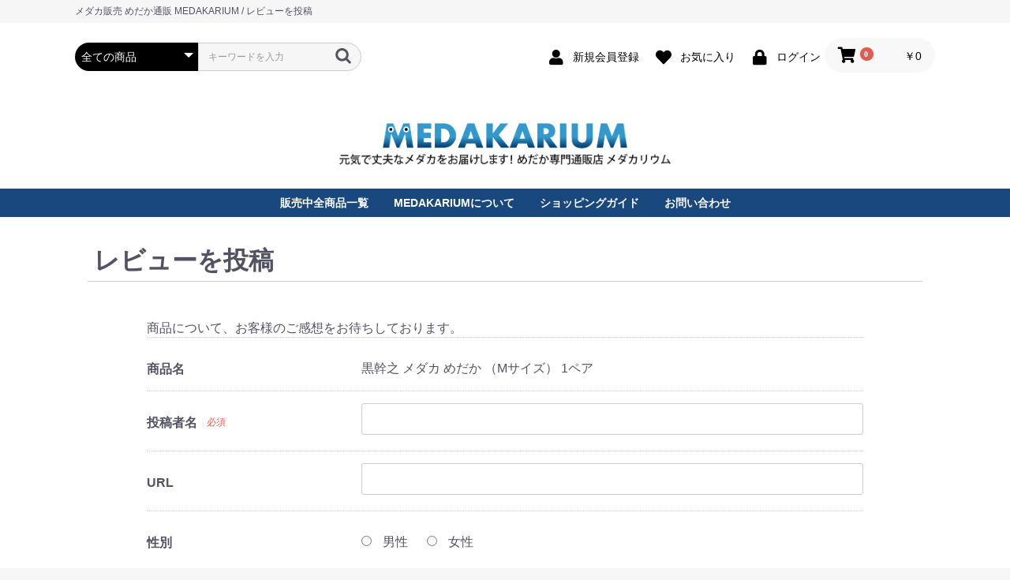

--- FILE ---
content_type: text/html; charset=UTF-8
request_url: https://medakarium.jp/product_review/722/review
body_size: 32974
content:
<!doctype html>
<html lang="ja">
<head prefix="og: http://ogp.me/ns# fb: http://ogp.me/ns/fb# product: http://ogp.me/ns/product#">
    <meta charset="utf-8">
    <meta name="viewport" content="width=device-width, initial-scale=1, shrink-to-fit=no">
    <meta name="eccube-csrf-token" content="Ccu_cdujotE-5X6FLQrL6yxVB-G94H0PWRSTxTObwes">
    <title>レビューを投稿 / メダカ販売 めだか通販 MEDAKARIUM</title>
        
    <meta property="og:type" content="article"/>
    <meta property="og:site_name" content="メダカ販売 めだか通販 MEDAKARIUM"/>

	<link rel="apple-touch-icon" href="/html/user_data/assets/img/common/apple-touch-icon.png" sizes="180x180">
	<link rel="icon" type="image/png" href="/html/user_data/assets/img/common/android-touch-icon.png" sizes="192x192">	
    <link rel="icon" href="/html/user_data/assets/img/common/favicon.ico">
    <link rel="stylesheet" href="https://stackpath.bootstrapcdn.com/bootstrap/3.4.1/css/bootstrap.min.css" integrity="sha384-HSMxcRTRxnN+Bdg0JdbxYKrThecOKuH5zCYotlSAcp1+c8xmyTe9GYg1l9a69psu" crossorigin="anonymous">
    <link rel="stylesheet" href="https://use.fontawesome.com/releases/v5.3.1/css/all.css" integrity="sha384-mzrmE5qonljUremFsqc01SB46JvROS7bZs3IO2EmfFsd15uHvIt+Y8vEf7N7fWAU" crossorigin="anonymous">
    <link rel="stylesheet" href="//cdn.jsdelivr.net/jquery.slick/1.6.0/slick.css">
    <link rel="stylesheet" href="/html/template/default/assets/css/style.css">
        <style>
        #product_review_recommend_level {
            display: flex;
            flex-direction: column;
            flex-wrap: wrap;
        }
        #product_review_recommend_level label {
            position: relative;
            bottom: 18px;
            left: 20px;
            line-height: 0;
        }
    </style>
<script src="https://code.jquery.com/jquery-3.6.0.min.js" integrity="/xUj+3OJU5yExlq6GSYGSHk7tPXikynS7ogEvDej/m4=" crossorigin="anonymous"></script>
    <script>
        $(function() {
            $.ajaxSetup({
                'headers': {
                    'ECCUBE-CSRF-TOKEN': $('meta[name="eccube-csrf-token"]').attr('content')
                }
            });
        });
    </script>
    <link rel="stylesheet" href="/html/user_data/assets/css/customize.css">
	<!-- Global site tag (gtag.js) - Google Analytics -->
	<script async src="https://www.googletagmanager.com/gtag/js?id=UA-83248415-1"></script>
	<script>
	  window.dataLayer = window.dataLayer || [];
	  function gtag(){dataLayer.push(arguments);}
	  gtag('js', new Date());
	
	  gtag('config', 'UA-83248415-1');
	</script>
</head>

<body id="page_product_review_index" class="product_review">

<div class="header_copy">
    <h1 class="copy">メダカ販売 めだか通販 MEDAKARIUM / レビューを投稿</h1>
</div>


<div class="ec-layoutRole">

	<!--HEADER-->
    <div class="ec-layoutRole__header">
        <div class="ec-headerNaviRole">
			<div class="ec-headerNaviRole__left">
				<div class="ec-headerNaviRole__search">
					<div class="ec-headerSearch">
						<form method="get" class="searchform" action="/products/list">
							<div class="ec-headerSearch__category">
								<div class="ec-select ec-select_search">
									            <select name="category_id" class="category_id"><option value="">全ての商品</option><option value="48">販売中全商品一覧</option><option value="46">[大特価]不定期開催！セット販売コーナー</option><option value="45">セールコーナー</option><option value="41">通常販売（1ペア販売）めだか</option><option value="34">厳選！現物販売めだか</option><option value="7">体型・ヒレ・光・目で選ぶ</option><option value="10">　普通体型めだか</option><option value="11">　ヒカリ体型めだか</option><option value="12">　ダルマ体型めだか</option><option value="13">　半ダルマ体型めだか</option><option value="37">　ショートボディ</option><option value="14">　ヒレ長・風雅（スワロー）</option><option value="15">　体外光</option><option value="16">　体内光</option><option value="17">　パンダ目めだか</option><option value="32">　出目めだか</option><option value="35">　スモールアイ</option><option value="36">　アルビノめだか</option><option value="9">色で選ぶ</option><option value="20">　赤</option><option value="27">　茶</option><option value="31">　オレンジ</option><option value="28">　白</option><option value="22">　黒</option><option value="21">　青</option><option value="23">　黄</option><option value="33">　黄金</option><option value="29">　透明</option><option value="24">　ラメ</option><option value="26">　三色（錦めだか）</option><option value="40">　緑</option><option value="30">　シルバー</option><option value="25">　二色</option><option value="42">飼育用品</option><option value="49">　餌</option><option value="44">　飼育容器</option><option value="43">　選別網・タモ網</option><option value="38">販売終了めだかギャラリー</option></select>
    
								</div>
							</div>
							<div class="ec-headerSearch__keyword">
								<div class="ec-input">
									<input type="search" name="name" maxlength="50" class="search-name" placeholder="キーワードを入力" />
									<button class="ec-headerSearch__keywordBtn" type="submit">
										<div class="ec-icon">
											<img src="/html/template/default/assets/icon/search-dark.svg" alt="">
										</div>
									</button>
								</div>
							</div>
						</form>
					</div>
				</div>
				<div class="ec-headerRole__navSP">
					<div class="ec-headerNavSP">
						<i class="fas fa-bars"></i>
					</div>
				</div>
			</div>
			
			<div class="ec-headerNaviRole__right">
				<div class="ec-headerNaviRole__nav">
					<div class="ec-headerNav">                            
							<div class="ec-headerNav__item">
								<a href="https://medakarium.jp/entry">
									<i class="ec-headerNav__itemIcon fas fa-user fa-fw"></i>
									<span class="ec-headerNav__itemLink">新規会員登録</span>
								</a>
							</div>
							<div class="ec-headerNav__item">
								<a href="https://medakarium.jp/mypage/favorite">
									<i class="ec-headerNav__itemIcon fas fa-heart fa-fw"></i>
									<span class="ec-headerNav__itemLink">お気に入り</span>
								</a>
							</div>
							<div class="ec-headerNav__item">
								<a href="https://medakarium.jp/mypage/login">
									<i class="ec-headerNav__itemIcon fas fa-lock fa-fw"></i>
									<span class="ec-headerNav__itemLink">ログイン</span>
								</a>
							</div>
						                        
					</div>
				</div>
				<div class="ec-headerRole__cart">
					<div class="ec-cartNaviWrap">
						<div class="ec-cartNavi">
							<i class="ec-cartNavi__icon fas fa-shopping-cart">
								<span class="ec-cartNavi__badge">0</span>
							</i>
							<div class="ec-cartNavi__label">
								<div class="ec-cartNavi__price">￥0</div>
							</div>
						</div>
						<div class="ec-cartNaviNull">
								<div class="ec-cartNaviNull__message">
									<p>現在カート内に商品はございません。</p>
								</div>
							</div>
						                        
					</div>
				</div>
			</div>
		</div>
		<!--LOGO-->
        <div class="ec-headerRole">
            <div class="ec-headerRole__title">
                <div class="ec-headerTitle">
                    <div class="ec-headerTitle__title">
                        <p><a href="https://medakarium.jp/"><img src="/html/template/default/assets/img/common/header_logo.png" alt="めだか専門 通販店 MEDAKARIUM（メダカリウム）"></a></p>
                    </div>
                </div>
            </div>
        </div>
        <!--LOGO-->
		<!--NAVI-->
		<div class="ec-categoryNaviRole">
			<div class="ec-itemNav">
				<ul class="ec-itemNav__nav">
					<li class="left"><a href="https://medakarium.jp/products/list?category_id=48">販売中全商品一覧</a></li>
					<li class="right"><a href="https://medakarium.jp/user_data/about_medakarium">MEDAKARIUMについて</a></li>
					<li class="left"><a href="https://medakarium.jp/guide">ショッピングガイド</a></li>
					<li class="right"><a href="https://medakarium.jp/contact">お問い合わせ</a></li>
				</ul>
			</div>
		</div>
        <!--NAVI-->
	</div>
    <!--HEADER-->
	
	<!--CONTENTS_TOP-->
    <!--CONTENTS_TOP-->
	
	<!--CONTENTS-->
    <div class="ec-layoutRole__contents clearfix">
        <!--MAIN-->
		<div class="ec-layoutRole__main clearfix">
            
                <div class="ec-registerRole">
        <div class="ec-pageHeader">
            <h1>レビューを投稿</h1>
        </div>
        <div class="ec-off1Grid">
            <div class="ec-off1Grid__cell">
                <form method="post" action="https://medakarium.jp/product_review/722/review">
                    <input type="hidden"  id="product_review__token" name="product_review[_token]" value="rxUVY7oO6B1Nt1fAlbpr4dFrTNKrj2AmHjuFQQrKAM4" />
                    <p class="ec-para-nomal">商品について、お客様のご感想をお待ちしております。</p>
                    <div class="ec-borderedDefs">
                                                <dl>
                            <dt>
                                <label class="ec-label">商品名</label>
                            </dt>
                            <dd>
                                <div class="ec-input">
                                    黒幹之 メダカ めだか （Mサイズ） 1ペア
                                </div>
                            </dd>
                        </dl>
                                                <dl>
                            <dt>
                                <label class="ec-label required" for="product_review_reviewer_name">投稿者名</label><span class="ec-required">必須</span>
                            </dt>
                            <dd>
                                <div class="ec-input">
                                    <input type="text"  id="product_review_reviewer_name" name="product_review[reviewer_name]" required="required" maxlength="255" />
                                    
                                </div>
                            </dd>
                        </dl>
                                                <dl>
                            <dt>
                                <label class="ec-label" for="product_review_reviewer_url">URL</label>
                            </dt>
                            <dd>
                                <div class="ec-input">
                                    <input type="text"  id="product_review_reviewer_url" name="product_review[reviewer_url]" maxlength="1000" />
                                    
                                </div>
                            </dd>
                        </dl>
                                                <dl>
                            <dt>
                                <label class="ec-label">性別</label>
                            </dt>
                            <dd>
                                <div class="ec-radio">
                                                <div id="product_review_sex">        <input type="radio"  id="product_review_sex_1" name="product_review[sex]" value="1" />
        <label for="product_review_sex_1">
            <span>男性</span>
        </label>
            <input type="radio"  id="product_review_sex_2" name="product_review[sex]" value="2" />
        <label for="product_review_sex_2">
            <span>女性</span>
        </label>
    </div>
    
                                    
                                </div>
                            </dd>
                        </dl>
                                                <dl>
                            <dt>
                                <label class="ec-label required">おすすめレベル</label><span class="ec-required">必須</span>
                            </dt>
                            <dd>
                                <div class="ec-radio">
                                                <div id="product_review_recommend_level">        <input type="radio"  id="product_review_recommend_level_0" name="product_review[recommend_level]" required="required" value="5" />
        <label for="product_review_recommend_level_0">
            <span>★★★★★</span>
        </label>
            <input type="radio"  id="product_review_recommend_level_1" name="product_review[recommend_level]" required="required" value="4" />
        <label for="product_review_recommend_level_1">
            <span>★★★★</span>
        </label>
            <input type="radio"  id="product_review_recommend_level_2" name="product_review[recommend_level]" required="required" value="3" />
        <label for="product_review_recommend_level_2">
            <span>★★★</span>
        </label>
            <input type="radio"  id="product_review_recommend_level_3" name="product_review[recommend_level]" required="required" value="2" />
        <label for="product_review_recommend_level_3">
            <span>★★</span>
        </label>
            <input type="radio"  id="product_review_recommend_level_4" name="product_review[recommend_level]" required="required" value="1" />
        <label for="product_review_recommend_level_4">
            <span>★</span>
        </label>
    </div>
    
                                    
                                </div>
                            </dd>
                        </dl>
                                                <dl>
                            <dt>
                                <label class="ec-label required" for="product_review_title">タイトル</label><span class="ec-required">必須</span>
                            </dt>
                            <dd>
                                <div class="ec-input">
                                    <input type="text"  id="product_review_title" name="product_review[title]" required="required" maxlength="255" />
                                    
                                </div>
                            </dd>
                        </dl>
                                                <dl>
                            <dt>
                                <label class="ec-label required" for="product_review_comment">コメント</label><span class="ec-required">必須</span>
                            </dt>
                            <dd>
                                <div class="ec-input">
                                            <textarea  id="product_review_comment" name="product_review[comment]" required="required" maxlength="3000"></textarea>
    
                                    
                                </div>
                            </dd>
                        </dl>
                    </div>
                    <div class="ec-registerRole__actions">
                        <div class="ec-off4Grid">
                            <div class="ec-off4Grid__cell">
                                <button class="ec-blockBtn--action" type="submit" name="mode"
                                        value="confirm">確認ページへ</button>
                                <a class="ec-blockBtn--cancel"
                                   href="https://medakarium.jp/products/detail/722">戻る</a>
                            </div>
                        </div>
                    </div>
                </form>
            </div>
        </div>
    </div>
</div>
		<!--MAIN-->
		
		<!--LEFT-->
        <!--LEFT-->
		<!--RIGHT--><!--RIGHT-->
    </div>
	<!--CONTENTS-->
	
	<!--CONTENTS_BOTTOM-->
    <div class="ec-layoutRole__contentBottom">
            
				<div class="ec-topicRole">
					<div class="ec-role">	
						<div class="ec-secHeading">
							<span class="ec-secHeading__en">TOPICS</span>
							<span class="ec-secHeading__line"></span>
							<span class="ec-secHeading__ja">特集</span>
						</div>
						<div class="ec-topicRole__list">
							<div class="ec-topicRole__listItem">
								<a href="https://medakarium.jp/products/list?category_id=24">
									<img src="/html/template/default/assets/img/topics/topics_bnr03.jpg" alt="改良メダカってどんな魚？" class="hover">
								</a>
								<p class="ec-topicRole__listItemTitle">【ラメが輝く大人気の品種】ラメめだか特集</p>
							</div>
							<div class="ec-topicRole__listItem">
								<a href="https://medakarium.jp/user_data/about_medaka">
									<img src="/html/template/default/assets/img/topics/topics_bnr02.jpg" alt="改良メダカってどんな魚？" class="hover">
								</a>
								<p class="ec-topicRole__listItemTitle">【改良メダカってどんな魚？】そんな疑問にお答えします！</p>
							</div>
						</div>
                        
						<div class="ec-topicRole__list">
							<div class="ec-topicRole__listItem">
								<a href="https://medakarium.jp/user_data/breeding">
									<img src="/html/template/default/assets/img/topics/topics_bnr01.jpg" alt="メダカの飼育について" class="hover">
								</a>
								<p class="ec-topicRole__listItemTitle">【メダカの飼育について】メダカの基本的な飼育方法をご紹介します。</p>
							</div>
							<div class="ec-topicRole__listItem">
								<a href="https://medakarium.jp/user_data/about_medakarium">
									<img src="/html/template/default/assets/img/topics/topics_bnr04.jpg" alt="メダカリウムについて" class="hover">
								</a>
								<p class="ec-topicRole__listItemTitle">【メダカリウムについて】当店のご紹介のページです。</p>
							</div>
						</div>
                        
                        <div class="ec-topicRole__list">
							<div class="ec-topicRole__listItem">
								<a href="https://medakarium.jp/user_data/line_entry">
									<img src="/html/template/default/assets/img/topics/topics_bnr05.gif" alt="LINE公式アカウント 友だち募集中" class="hover">
								</a>
								<p class="ec-topicRole__listItemTitle">LINE公式アカウント開設！友だち募集中です。</p>
							</div>
                            <div class="ec-topicRole__listItem">
								&nbsp;
							</div>
						</div>
					</div>
				</div>
		<!-- ▼item_list▼ -->
		<div class="ec-shelfRole reccomenditem">
		<div class="ec-secHeading">
        	<span class="ec-secHeading__en">RECCOMEND</span>
        	<span class="ec-secHeading__line"></span>
        	<span class="ec-secHeading__ja">当店自慢のおすすめメダカ</span>
    	</div>
		<ul class="ec-shelfGrid">
        <li class="ec-shelfGrid__item">
			<a href="https://medakarium.jp/products/detail/1275">
				<img src="/html/upload/save_image/medakarium66.jpg" class="hover">
				<p>色とりどりのラメめだかがセットになったメダカミックスです。</p>
				<dl>
					<dt class="item_name">厳選 ラメ メダカミックス 10匹+α 送料無料(一部地域除く)</dt>
					<dd class="item_price">￥3,280</dd>
				</dl>
			</a>
		</li>
        <li class="ec-shelfGrid__item">
			<a href="https://medakarium.jp/products/detail/1274">
				<img src="/html/upload/save_image/medakarium65.jpg" class="hover">
				<p>当店でも人気の品種「黒豆」「紅ほっぺ」「紅帝」「雲州幹之」がセットになったメダカミックスです。</p>
				<dl>
					<dt class="item_name">黒豆 紅ほっぺ 紅帝 雲州幹之 人気4種 メダカミックス 10匹+α 送料無料(一部地域除く)</dt>
					<dd class="item_price">￥2,880</dd>
				</dl>
			</a>
		</li>
        <li class="ec-shelfGrid__item">
			<a href="https://medakarium.jp/products/detail/1273">
				<img src="/html/upload/save_image/medakarium64.jpg" class="hover">
				<p>さまざまな品種のメダカを楽しめるセットで、メダカをこれから飼ってみたい方や睡蓮鉢や水槽で観賞して楽しみたい方などにイチオシ</p>
				<dl>
					<dt class="item_name">厳選メダカミックス （M～Lサイズ） 20匹+α 送料無料(一部地域除く)</dt>
					<dd class="item_price">￥1,980</dd>
				</dl>
			</a>
		</li>
        <li class="ec-shelfGrid__item">
			<a href="https://medakarium.jp/products/detail/34">
				<img src="/html/upload/save_image/medakarium01.jpg" class="hover">
				<p>さまざまな品種のメダカを楽しめるセットで、メダカをこれから飼ってみたい方や睡蓮鉢や水槽で観賞して楽しみたい方などにイチオシ</p>
				<dl>
					<dt class="item_name">厳選メダカミックス （M～Lサイズ） 10匹+α 送料無料(一部地域除く)</dt>
					<dd class="item_price">￥1,780</dd>
				</dl>
			</a>
		</li>
        <li class="ec-shelfGrid__item">
			<a href="https://medakarium.jp/products/detail/493">
				<img src="/html/upload/save_image/medakarium44.jpg" class="hover">
				<p>青い宝石のような透明感がありつつ輝くような体内の青さが魅力</p>
				<dl>
					<dt class="item_name">深海 メダカ めだか （M～Lサイズ） 1ペア</dt>
					<dd class="item_price">￥1,500</dd>
				</dl>
			</a>
		</li>
        <li class="ec-shelfGrid__item">
			<a href="https://medakarium.jp/products/detail/1048">
				<img src="/html/upload/save_image/medakarium62.jpg" class="hover">
				<p>尻ビレの幅が通常より長いワイドフィンの幹之メダカ！</p>
				<dl>
					<dt class="item_name">北辻幹之 メダカ めだか （M～Lサイズ） 1ペア</dt>
					<dd class="item_price">￥1,680</dd>
				</dl>
			</a>
		</li>
        <li class="ec-shelfGrid__item">
			<a href="https://medakarium.jp/products/detail/638">
				<img src="/html/upload/save_image/medakarium47.jpg" class="hover">
				<p>ほのかなピンクが可愛らしいメダカ！</p>
				<dl>
					<dt class="item_name">マリンブルーピンク メダカ めだか （M～Lサイズ） 1ペア</dt>
					<dd class="item_price">￥2,000</dd>
				</dl>
			</a>
		</li>
        <li class="ec-shelfGrid__item">
			<a href="https://medakarium.jp/products/detail/494">
				<img src="/html/upload/save_image/medakarium45.jpg" class="hover">
				<p>側面のラメが綺麗な2020バージョン！</p>
				<dl>
					<dt class="item_name">ブラックダイヤ メダカ めだか （M～Lサイズ） 1ペア</dt>
					<dd class="item_price">￥1,500</dd>
				</dl>
			</a>
		</li>
        </ul>
		</div>
<!-- ▲item_list▲ -->
	</div>
    <!--CONTENTS_BOTTOM-->
	
	<!--CONTENTS_FOOTER-->
    <div class="ec-layoutRole__footer">
            
		<div class="ec-footerRole">
			<div class="ec-footerRole__inner">
				<div class="f_logo">
					<h4><a href="https://medakarium.jp/"><img src="/html/template/default/assets/img/common/footer_logo.png" alt="めだか専門 通販店 MEDAKARIUM（メダカリウム）" class="hover"></a> めだか専門 通販店 MEDAKARIUM（メダカリウム）</h4>
					<p>
                    電話番号：<a href="tel:07031966040">07031966040</a><br>
					営業時間：9:00～17:00<br>
					定休日：不定休
                    </p>
				</div>
				<div class="f_nav">
					<ul>
						<li><a href="https://medakarium.jp/">・HOME</a></li>
						<li><a href="https://medakarium.jp/products/list">・販売めだか一覧</a></li>
						<li><a href="https://medakarium.jp/user_data/about_medakarium">・MEDAKARIUMについて</a></li>
						<li><a href="https://medakarium.jp/contact">・お問い合わせ</a></li>
					</ul>
					<ul>
						<li><a href="https://medakarium.jp/guide">・ショッピングガイド</a></li>
						<li><a href="https://medakarium.jp/help/about">・当サイトについて</a></li>
						<li><a href="https://medakarium.jp/help/privacy">・プライバシーポリシー</a></a></li>
						<li><a href="https://medakarium.jp/help/tradelaw">・特定商取引法に基づく表記</a></li>
					</ul>
				</div>
			</div>
			<div class="copy">Copyright &copy;
			<script>
				var startYear = 2016;thisDate = new Date();thisYear = thisDate.getFullYear();if(startYear!=thisYear)
				{document.write(startYear+"-"+thisYear);}else{document.write(startYear);}
			</script>
			MEDAKARIUM All Rights Reserved.
			</div>
		</div>
	</div>
    <!--CONTENTS_FOOTER-->
</div>
<!-- ec-layoutRole -->

<div class="ec-overlayRole"></div>
<div class="ec-drawerRoleClose"><i class="fas fa-times"></i></div>
<!--DRAWER-->
<div class="ec-drawerRole">
                <div class="ec-headerSearch">
						<form method="get" class="searchform" action="/products/list">
							<div class="ec-headerSearch__category">
								<div class="ec-select ec-select_search">
									            <select name="category_id" class="category_id"><option value="">全ての商品</option><option value="48">販売中全商品一覧</option><option value="46">[大特価]不定期開催！セット販売コーナー</option><option value="45">セールコーナー</option><option value="41">通常販売（1ペア販売）めだか</option><option value="34">厳選！現物販売めだか</option><option value="7">体型・ヒレ・光・目で選ぶ</option><option value="10">　普通体型めだか</option><option value="11">　ヒカリ体型めだか</option><option value="12">　ダルマ体型めだか</option><option value="13">　半ダルマ体型めだか</option><option value="37">　ショートボディ</option><option value="14">　ヒレ長・風雅（スワロー）</option><option value="15">　体外光</option><option value="16">　体内光</option><option value="17">　パンダ目めだか</option><option value="32">　出目めだか</option><option value="35">　スモールアイ</option><option value="36">　アルビノめだか</option><option value="9">色で選ぶ</option><option value="20">　赤</option><option value="27">　茶</option><option value="31">　オレンジ</option><option value="28">　白</option><option value="22">　黒</option><option value="21">　青</option><option value="23">　黄</option><option value="33">　黄金</option><option value="29">　透明</option><option value="24">　ラメ</option><option value="26">　三色（錦めだか）</option><option value="40">　緑</option><option value="30">　シルバー</option><option value="25">　二色</option><option value="42">飼育用品</option><option value="49">　餌</option><option value="44">　飼育容器</option><option value="43">　選別網・タモ網</option><option value="38">販売終了めだかギャラリー</option></select>
    
								</div>
							</div>
							<div class="ec-headerSearch__keyword">
								<div class="ec-input">
									<input type="search" name="name" maxlength="50" class="search-name" placeholder="キーワードを入力" />
									<button class="ec-headerSearch__keywordBtn" type="submit">
										<div class="ec-icon">
											<img src="/html/template/default/assets/icon/search-dark.svg" alt="">
										</div>
									</button>
								</div>
							</div>
						</form>
					</div>
	<div class="ec-headerCategoryArea">
		<div class="ec-headerCategoryArea__heading">
			<p>カテゴリ一覧</p>
		</div>
		<div class="ec-itemNav">
			<ul class="ec-itemNav__nav">
				<li> <a href="https://medakarium.jp/products/list?category_id=34"> 厳選！現物販売めだか </a> </li>
				<li> <a href="https://medakarium.jp/products/list?category_id=46"> [大特価]不定期開催！セット販売コーナーか </a> </li>
                <li> <a href="https://medakarium.jp/products/list?category_id=45"> セールコーナー </a> </li>
				<li> <a href="https://medakarium.jp/products/list?category_id=7"> 体型・ヒレ・光・目で選ぶ </a>
					<ul>
						<li> <a href="https://medakarium.jp/products/list?category_id=10"> 普通体型めだか </a> </li>
						<li> <a href="https://medakarium.jp/products/list?category_id=11"> ヒカリ体型めだか </a> </li>
						<li> <a href="https://medakarium.jp/products/list?category_id=12"> ダルマ体型めだか </a> </li>
						<li> <a href="https://medakarium.jp/products/list?category_id=13"> 半ダルマ体型めだか </a> </li>
						<li> <a href="https://medakarium.jp/products/list?category_id=37"> ショートボディ </a> </li>
						<li> <a href="https://medakarium.jp/products/list?category_id=14"> ヒレ長・風雅（スワロー） </a> </li>
						<li> <a href="https://medakarium.jp/products/list?category_id=15"> 体外光 </a> </li>
						<li> <a href="https://medakarium.jp/products/list?category_id=16"> 体内光 </a> </li>
						<li> <a href="https://medakarium.jp/products/list?category_id=17"> パンダ目めだか </a> </li>
						<li> <a href="https://medakarium.jp/products/list?category_id=32"> 出目めだか </a> </li>
						<li> <a href="https://medakarium.jp/products/list?category_id=35"> スモールアイ </a> </li>
						<li> <a href="https://medakarium.jp/products/list?category_id=36"> アルビノめだか </a> </li>
					</ul>
				<li> <a href="https://medakarium.jp/products/list?category_id=9"> 色で選ぶ </a>
					<ul>
						<li> <a href="https://medakarium.jp/products/list?category_id=20"> 赤 </a> </li>
						<li> <a href="https://medakarium.jp/products/list?category_id=27"> 茶 </a> </li>
						<li> <a href="https://medakarium.jp/products/list?category_id=31"> オレンジ </a> </li>
						<li> <a href="https://medakarium.jp/products/list?category_id=28"> 白 </a> </li>
						<li> <a href="https://medakarium.jp/products/list?category_id=22"> 黒 </a> </li>
						<li> <a href="https://medakarium.jp/products/list?category_id=21"> 青 </a> </li>
						<li> <a href="https://medakarium.jp/products/list?category_id=23"> 黄 </a> </li>
						<li> <a href="https://medakarium.jp/products/list?category_id=33"> 黄金 </a> </li>
						<li> <a href="https://medakarium.jp/products/list?category_id=29"> 透明 </a> </li>
						<li> <a href="https://medakarium.jp/products/list?category_id=24"> ラメ </a> </li>
						<li> <a href="https://medakarium.jp/products/list?category_id=26"> 三色（錦めだか） </a> </li>
						<li> <a href="https://medakarium.jp/products/list?category_id=40"> 緑 </a> </li>
						<li> <a href="https://medakarium.jp/products/list?category_id=30"> シルバー </a> </li>
						<li> <a href="https://medakarium.jp/products/list?category_id=25"> 二色 </a> </li>
					</ul>
				</li>
                <li> <a href="https://medakarium.jp/products/list?category_id=42"> 飼育用品 </a>
					<ul>
						<li> <a href="https://medakarium.jp/products/list?category_id=43"> 選別網・タモ網 </a> </li>
						<li> <a href="https://medakarium.jp/products/list?category_id=44"> 飼育容器 </a> </li>
						<li> <a href="https://medakarium.jp/products/list?category_id=49"> めだかの餌 </a> </li>
					</ul>
				</li>
				<li> <a href="https://medakarium.jp/products/list?category_id=38"> 販売終了めだかギャラリー </a> </li>
			</ul>
		</div>
	</div>
	<div class="ec-headerLinkArea">
		<div class="ec-headerLink__list">
			<a class="ec-headerLink__item" href="https://medakarium.jp/cart">
				<div class="ec-headerLink__icon"><i class="fas fa-shopping-cart fa-fw"></i></div>
				<span>カートを見る</span>
			</a>
			<a class="ec-headerLink__item" href="https://medakarium.jp/entry">
				<div class="ec-headerLink__icon"><i class="fas fa-user fa-fw"></i></div>
				<span>新規会員登録</span>
			</a>
            <a class="ec-headerLink__item" href="https://medakarium.jp/mypage/favorite">
				<div class="ec-headerLink__icon"><i class="fas fa-heart fa-fw"></i></div>
				<span>お気に入り</span>
			</a>
            <a class="ec-headerLink__item" href="https://medakarium.jp/mypage/login">
				<div class="ec-headerLink__icon"><i class="fas fa-lock fa-fw"></i></div>
				<span>ログイン</span>
			</a>
			<a class="ec-headerLink__item" href="https://medakarium.jp/">
			<div class="ec-headerLink__icon"><i class="fas fa-home fa-fw"></i></div>
			<span>ホームに戻る</span>
			</a>
		</div>
	</div>
</div>
<!--DRAWER-->
<div class="ec-blockTopBtn pagetop">ページトップへ</div>
<script src="https://stackpath.bootstrapcdn.com/bootstrap/3.4.1/js/bootstrap.min.js" integrity="sha384-aJ21OjlMXNL5UyIl/XNwTMqvzeRMZH2w8c5cRVpzpU8Y5bApTppSuUkhZXN0VxHd" crossorigin="anonymous"></script>
<script src="https://cdn.jsdelivr.net/jquery.slick/1.6.0/slick.min.js"></script>
<script>
var eccube_lang = {
    'common.delete_confirm': "削除してもよろしいですか?",
    'front.product.out_of_stock': "ただいま品切れ中です。",
};
</script>
<script src="/html/template/default/assets/js/function.js"></script>
<script src="/html/template/default/assets/js/eccube.js"></script>
<script src="/html/user_data/assets/js/customize.js"></script>
</body>
</html>
